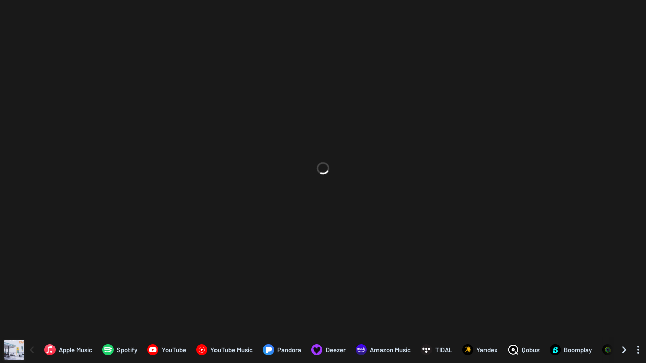

--- FILE ---
content_type: application/javascript; charset=UTF-8
request_url: https://odesli.co/_next/static/chunks/4687.edbdff699c1bf698.js
body_size: 1200
content:
"use strict";(self.webpackChunk_N_E=self.webpackChunk_N_E||[]).push([[4687],{54687:function(t,C,o){o.r(C);var e=o(67294),s=o(35944),l=function(t){var C=t.height,o=1*C,e="qobuz-circle-icon";return(0,s.BX)("svg",{width:o,height:C,viewBox:"0 0 ".concat(80," ").concat(80),children:[(0,s.tZ)("path",{d:"M78.0882 69.64L71.2102 62.762C71.726 62.0312 72.2419 61.3434 72.6718 60.6126C84.3214 42.2568 78.862 17.8399 60.5063 6.19022C54.1871 2.10639 46.9222 0 39.4423 0C25.8582 0 13.3918 6.83503 6.12689 18.3127C-5.52276 36.6685 -0.0633293 61.0854 18.2924 72.7351C24.6116 76.7759 31.9195 78.8823 39.3993 78.8823C47.6529 78.8823 55.7776 76.2601 62.3977 71.5314L69.3187 78.4524L70.8663 80L72.4138 78.4524L78.0882 72.7781L79.6358 71.2305L78.0882 69.64Z",fill:"black"}),(0,s.tZ)("path",{d:"M39.3996 75.7868C32.5215 75.7868 25.7725 73.8094 19.9262 70.1125C3.03202 59.3656 -1.99754 36.883 8.70639 19.9459C15.4125 9.37092 26.8902 3.09473 39.4425 3.09473C46.3206 3.09473 53.0696 5.07216 58.873 8.76909C67.0836 13.9706 72.758 22.0523 74.8644 31.5525C76.9707 41.0098 75.2942 50.768 70.0927 58.9357C63.4297 69.4676 51.952 75.7868 39.3996 75.7868ZM39.4855 10.0587C29.3405 10.0587 20.0981 15.1743 14.6387 23.6858C5.95518 37.3559 10.039 55.5396 23.7091 64.2231C28.4377 67.2323 33.8542 68.8228 39.3996 68.8228C49.5446 68.8228 58.83 63.7073 64.2464 55.1957C68.4592 48.5756 69.8348 40.7089 68.1153 33.0571C66.3958 25.4053 61.7961 18.8712 55.176 14.6584C50.4904 11.6493 45.0309 10.0587 39.4855 10.0587Z",fill:"white"}),(0,s.tZ)("path",{d:"M44.5579 27.4263C51.178 30.2635 54.2731 37.9153 51.4359 44.5784C48.5987 51.1985 40.9469 54.2936 34.2838 51.4564C27.6637 48.6192 24.5686 40.9674 27.4058 34.3043C30.243 27.6842 37.9378 24.5891 44.5579 27.4263Z",fill:"white"}),(0,s.tZ)("path",{d:"M40.5167 36.9693C41.8923 37.5711 42.4942 39.1187 41.9353 40.4943C41.3335 41.8699 39.7859 42.4717 38.4103 41.9129C37.0347 41.354 36.4329 39.7635 36.9917 38.3879C37.5506 37.0123 39.1411 36.4104 40.5167 36.9693Z",fill:"black"}),(0,s.tZ)("path",{d:"M39.4422 53.2612C37.5938 53.2612 35.7453 52.8743 34.0258 52.1435C27.0188 49.1344 23.7517 41.0097 26.7179 34.0027C28.9103 28.8872 33.8968 25.6201 39.4422 25.6201C41.2907 25.6201 43.1392 26.007 44.8587 26.7378C48.2547 28.1994 50.8769 30.8646 52.2526 34.3036C53.6282 37.7426 53.5852 41.4826 52.1236 44.8786C49.9742 49.9511 44.9876 53.2612 39.4422 53.2612ZM39.4422 28.1134C34.8855 28.1134 30.8017 30.8216 28.9962 34.9914C26.5459 40.7518 29.2112 47.4149 34.9715 49.8651C36.3901 50.467 37.8947 50.7679 39.3992 50.7679C43.9559 50.7679 48.0398 48.0597 49.8452 43.8899C51.0489 41.0957 51.0489 38.0435 49.9312 35.2064C48.8135 32.4122 46.6642 30.1768 43.87 29.0161C42.4514 28.4143 40.9898 28.1134 39.4422 28.1134Z",fill:"black"}),(0,s.tZ)("path",{d:"M39.3991 68.8234C33.8537 68.8234 28.3943 67.2328 23.7087 64.2237C22.548 63.4929 21.4733 62.6762 20.4846 61.8164L15.541 66.76C16.9166 67.9636 18.4212 69.0813 20.0117 70.07C25.858 73.767 32.5641 75.7444 39.4851 75.7444C48.2546 75.7444 56.4652 72.6493 62.9564 67.1899L58.0128 62.2463C52.7683 66.4591 46.2772 68.8234 39.3991 68.8234Z",fill:"url(#paint0_linear-".concat(e,")")}),(0,s.tZ)("path",{d:"M55.52 51.3705C54.9181 50.7687 54.1014 50.4678 53.2846 50.4678C52.4678 50.4678 51.6941 50.7687 51.0492 51.3705C49.8026 52.6172 49.8026 54.5946 51.0492 55.7982L70.8665 75.6155L75.2943 71.1878L55.52 51.3705Z",fill:"white"}),(0,s.tZ)("defs",{children:(0,s.BX)("linearGradient",{id:"paint0_linea-".concat(e),x1:"54.9097",y1:"55.2781",x2:"31.1087",y2:"72.094",gradientUnits:"userSpaceOnUse",children:[(0,s.tZ)("stop",{}),(0,s.tZ)("stop",{offset:"0.2178",stopColor:"#4A4A4A"}),(0,s.tZ)("stop",{offset:"0.2404",stopColor:"#565656"}),(0,s.tZ)("stop",{offset:"0.344",stopColor:"#898989"}),(0,s.tZ)("stop",{offset:"0.4462",stopColor:"#B3B3B3"}),(0,s.tZ)("stop",{offset:"0.5448",stopColor:"#D4D4D4"}),(0,s.tZ)("stop",{offset:"0.6388",stopColor:"#ECECEC"}),(0,s.tZ)("stop",{offset:"0.7264",stopColor:"#FAFAFA"}),(0,s.tZ)("stop",{offset:"0.8013",stopColor:"white"}),(0,s.tZ)("stop",{offset:"1",stopColor:"white"})]})})]})};C.default=e.memo(l)}}]);